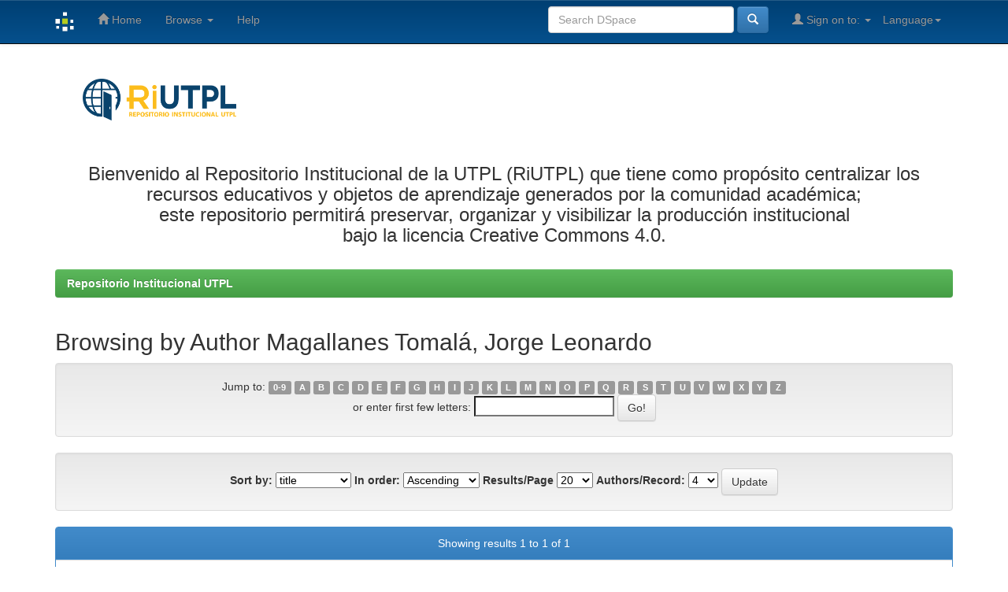

--- FILE ---
content_type: text/html;charset=UTF-8
request_url: https://dspace.utpl.edu.ec/browse?type=author&sort_by=1&order=ASC&rpp=20&etal=-1&value=Magallanes+Tomal%C3%A1%2C+Jorge+Leonardo&starts_with=O
body_size: 5564
content:


















<!DOCTYPE html>
<html>
    <head>
        <title>Repositorio Institucional UTPL: Browsing DSpace</title>
        <meta http-equiv="Content-Type" content="text/html; charset=UTF-8" />
        <meta name="Generator" content="DSpace 5.4" />
        <meta name="viewport" content="width=device-width, initial-scale=1.0">
        <link rel="shortcut icon" href="/favicon.ico" type="image/x-icon"/>
	    <link rel="stylesheet" href="/static/css/jquery-ui-1.10.3.custom/redmond/jquery-ui-1.10.3.custom.css" type="text/css" />
	    <link rel="stylesheet" href="/static/css/bootstrap/bootstrap.min.css" type="text/css" />
	    <link rel="stylesheet" href="/static/css/bootstrap/bootstrap-theme.min.css" type="text/css" />
	    <link rel="stylesheet" href="/static/css/bootstrap/dspace-theme.css" type="text/css" />

        <link rel="search" type="application/opensearchdescription+xml" href="/open-search/description.xml" title="DSpace"/>

        
	<script type='text/javascript' src="/static/js/jquery/jquery-1.10.2.min.js"></script>
	<script type='text/javascript' src='/static/js/jquery/jquery-ui-1.10.3.custom.min.js'></script>
	<script type='text/javascript' src='/static/js/bootstrap/bootstrap.min.js'></script>
	<script type='text/javascript' src='/static/js/holder.js'></script>
	<script type="text/javascript" src="/utils.js"></script>
    <script type="text/javascript" src="/static/js/choice-support.js"> </script>

    
    
    

<!-- HTML5 shim and Respond.js IE8 support of HTML5 elements and media queries -->
<!--[if lt IE 9]>
  <script src="/static/js/html5shiv.js"></script>
  <script src="/static/js/respond.min.js"></script>
<![endif]-->
    </head>

    
    
    <body class="undernavigation">
<a class="sr-only" href="#content">Skip navigation</a>
<header class="navbar navbar-inverse navbar-fixed-top">    
    
            <div class="container">
                

























       <div class="navbar-header">
         <button type="button" class="navbar-toggle" data-toggle="collapse" data-target=".navbar-collapse">
           <span class="icon-bar"></span>
           <span class="icon-bar"></span>
           <span class="icon-bar"></span>
         </button>
         <a class="navbar-brand" href="/"><img height="25" src="/image/dspace-logo-only.png" alt="DSpace logo" /></a>
       </div>
       <nav class="collapse navbar-collapse bs-navbar-collapse" role="navigation">
         <ul class="nav navbar-nav">
           <li class=""><a href="/"><span class="glyphicon glyphicon-home"></span> Home</a></li>
                
           <li class="dropdown">
             <a href="#" class="dropdown-toggle" data-toggle="dropdown">Browse <b class="caret"></b></a>
             <ul class="dropdown-menu">
               <li><a href="/community-list">Communities<br/>&amp;&nbsp;Collections</a></li>
				<li class="divider"></li>
        <li class="dropdown-header">Browse Items by:</li>
				
				
				
				      			<li><a href="/browse?type=dateissued">Issue Date</a></li>
					
				      			<li><a href="/browse?type=author">Author</a></li>
					
				      			<li><a href="/browse?type=title">Title</a></li>
					
				      			<li><a href="/browse?type=subject">Subject</a></li>
					
				    
				

            </ul>
          </li>
          <li class=""><script type="text/javascript">
<!-- Javascript starts here
document.write('<a href="#" onClick="var popupwin = window.open(\'/help/index.html\',\'dspacepopup\',\'height=600,width=550,resizable,scrollbars\');popupwin.focus();return false;">Help<\/a>');
// -->
</script><noscript><a href="/help/index.html" target="dspacepopup">Help</a></noscript></li>
       </ul>

 
    <div class="nav navbar-nav navbar-right">
	 <ul class="nav navbar-nav navbar-right">
      <li class="dropdown">
       <a href="#" class="dropdown-toggle" data-toggle="dropdown">Language<b class="caret"></b></a>
        <ul class="dropdown-menu">
 
      <li>
        <a onclick="javascript:document.repost.locale.value='en';
                  document.repost.submit();" href="?locale=en">
         English
       </a>
      </li>
 
      <li>
        <a onclick="javascript:document.repost.locale.value='es';
                  document.repost.submit();" href="?locale=es">
         español
       </a>
      </li>
 
     </ul>
    </li>
    </ul>
  </div>
 
 
       <div class="nav navbar-nav navbar-right">
		<ul class="nav navbar-nav navbar-right">
         <li class="dropdown">
         
             <a href="#" class="dropdown-toggle" data-toggle="dropdown"><span class="glyphicon glyphicon-user"></span> Sign on to: <b class="caret"></b></a>
	             
             <ul class="dropdown-menu">
               <li><a href="/mydspace">My DSpace</a></li>
               <li><a href="/subscribe">Receive email<br/>updates</a></li>
               <li><a href="/profile">Edit Profile</a></li>

		
             </ul>
           </li>
          </ul>
          
	
	<form method="get" action="/simple-search" class="navbar-form navbar-right">
	    <div class="form-group">
          <input type="text" class="form-control" placeholder="Search&nbsp;DSpace" name="query" id="tequery" size="25"/>
        </div>
        <button type="submit" class="btn btn-primary"><span class="glyphicon glyphicon-search"></span></button>

	</form></div>
    </nav>

            </div>

</header>

<main id="content" role="main">

<div class="container banner">
	<div class="row">
		<div class="col-md-8">
		
	<a href="http://www.utpl.edu.ec/riutpl/" target="_blank"><img class="pull-left" width="30%" height="25%"  src="/image/utpl_azul.png" alt="DSpace logo" /></a>
			
        </div>
		
			</div>	
		
                       
<!--<a href="http://www.utpl.edu.ec/riutpl/"><img class="pull-left" width="30%" height="25%"  src="/image/utpl_azul.png" alt="DSpace logo" /></a>-->
			<h3><p align="center">Bienvenido al Repositorio Institucional de la UTPL (RiUTPL) que tiene como prop&oacute;sito centralizar los recursos educativos y objetos de aprendizaje generados por la comunidad acad&eacute;mica;<br> este repositorio permitir&aacute; preservar, organizar y visibilizar la producci&oacute;n institucional<br> bajo la licencia Creative Commons 4.0.</p></h3>
		
		
	</div>
</div>	
<br/>
                

<div class="container">
                



  

<ol class="breadcrumb btn-success">

  <li><a href="/">Repositorio Institucional UTPL</a></li>

</ol>

</div>                



        
<div class="container">
		


























	
	<h2>
		Browsing  by Author Magallanes Tomalá, Jorge Leonardo
	</h2>

	
	
	<div id="browse_navigation" class="well text-center">
	<form method="get" action="/browse">
			<input type="hidden" name="type" value="author"/>
			<input type="hidden" name="sort_by" value="1"/>
			<input type="hidden" name="order" value="ASC"/>
			<input type="hidden" name="rpp" value="20"/>
			<input type="hidden" name="etal" value="4" />
<input type="hidden" name="value" value="Magallanes Tomalá, Jorge Leonardo"/>
	
	
	
		<span>Jump to:</span>
	                        <a class="label label-default" href="/browse?type=author&amp;sort_by=1&amp;order=ASC&amp;rpp=20&amp;etal=4&amp;value=Magallanes+Tomal%C3%A1%2C+Jorge+Leonardo&amp;starts_with=0">0-9</a>

	                        <a class="label label-default" href="/browse?type=author&amp;sort_by=1&amp;order=ASC&amp;rpp=20&amp;etal=4&amp;value=Magallanes+Tomal%C3%A1%2C+Jorge+Leonardo&amp;starts_with=A">A</a>

	                        <a class="label label-default" href="/browse?type=author&amp;sort_by=1&amp;order=ASC&amp;rpp=20&amp;etal=4&amp;value=Magallanes+Tomal%C3%A1%2C+Jorge+Leonardo&amp;starts_with=B">B</a>

	                        <a class="label label-default" href="/browse?type=author&amp;sort_by=1&amp;order=ASC&amp;rpp=20&amp;etal=4&amp;value=Magallanes+Tomal%C3%A1%2C+Jorge+Leonardo&amp;starts_with=C">C</a>

	                        <a class="label label-default" href="/browse?type=author&amp;sort_by=1&amp;order=ASC&amp;rpp=20&amp;etal=4&amp;value=Magallanes+Tomal%C3%A1%2C+Jorge+Leonardo&amp;starts_with=D">D</a>

	                        <a class="label label-default" href="/browse?type=author&amp;sort_by=1&amp;order=ASC&amp;rpp=20&amp;etal=4&amp;value=Magallanes+Tomal%C3%A1%2C+Jorge+Leonardo&amp;starts_with=E">E</a>

	                        <a class="label label-default" href="/browse?type=author&amp;sort_by=1&amp;order=ASC&amp;rpp=20&amp;etal=4&amp;value=Magallanes+Tomal%C3%A1%2C+Jorge+Leonardo&amp;starts_with=F">F</a>

	                        <a class="label label-default" href="/browse?type=author&amp;sort_by=1&amp;order=ASC&amp;rpp=20&amp;etal=4&amp;value=Magallanes+Tomal%C3%A1%2C+Jorge+Leonardo&amp;starts_with=G">G</a>

	                        <a class="label label-default" href="/browse?type=author&amp;sort_by=1&amp;order=ASC&amp;rpp=20&amp;etal=4&amp;value=Magallanes+Tomal%C3%A1%2C+Jorge+Leonardo&amp;starts_with=H">H</a>

	                        <a class="label label-default" href="/browse?type=author&amp;sort_by=1&amp;order=ASC&amp;rpp=20&amp;etal=4&amp;value=Magallanes+Tomal%C3%A1%2C+Jorge+Leonardo&amp;starts_with=I">I</a>

	                        <a class="label label-default" href="/browse?type=author&amp;sort_by=1&amp;order=ASC&amp;rpp=20&amp;etal=4&amp;value=Magallanes+Tomal%C3%A1%2C+Jorge+Leonardo&amp;starts_with=J">J</a>

	                        <a class="label label-default" href="/browse?type=author&amp;sort_by=1&amp;order=ASC&amp;rpp=20&amp;etal=4&amp;value=Magallanes+Tomal%C3%A1%2C+Jorge+Leonardo&amp;starts_with=K">K</a>

	                        <a class="label label-default" href="/browse?type=author&amp;sort_by=1&amp;order=ASC&amp;rpp=20&amp;etal=4&amp;value=Magallanes+Tomal%C3%A1%2C+Jorge+Leonardo&amp;starts_with=L">L</a>

	                        <a class="label label-default" href="/browse?type=author&amp;sort_by=1&amp;order=ASC&amp;rpp=20&amp;etal=4&amp;value=Magallanes+Tomal%C3%A1%2C+Jorge+Leonardo&amp;starts_with=M">M</a>

	                        <a class="label label-default" href="/browse?type=author&amp;sort_by=1&amp;order=ASC&amp;rpp=20&amp;etal=4&amp;value=Magallanes+Tomal%C3%A1%2C+Jorge+Leonardo&amp;starts_with=N">N</a>

	                        <a class="label label-default" href="/browse?type=author&amp;sort_by=1&amp;order=ASC&amp;rpp=20&amp;etal=4&amp;value=Magallanes+Tomal%C3%A1%2C+Jorge+Leonardo&amp;starts_with=O">O</a>

	                        <a class="label label-default" href="/browse?type=author&amp;sort_by=1&amp;order=ASC&amp;rpp=20&amp;etal=4&amp;value=Magallanes+Tomal%C3%A1%2C+Jorge+Leonardo&amp;starts_with=P">P</a>

	                        <a class="label label-default" href="/browse?type=author&amp;sort_by=1&amp;order=ASC&amp;rpp=20&amp;etal=4&amp;value=Magallanes+Tomal%C3%A1%2C+Jorge+Leonardo&amp;starts_with=Q">Q</a>

	                        <a class="label label-default" href="/browse?type=author&amp;sort_by=1&amp;order=ASC&amp;rpp=20&amp;etal=4&amp;value=Magallanes+Tomal%C3%A1%2C+Jorge+Leonardo&amp;starts_with=R">R</a>

	                        <a class="label label-default" href="/browse?type=author&amp;sort_by=1&amp;order=ASC&amp;rpp=20&amp;etal=4&amp;value=Magallanes+Tomal%C3%A1%2C+Jorge+Leonardo&amp;starts_with=S">S</a>

	                        <a class="label label-default" href="/browse?type=author&amp;sort_by=1&amp;order=ASC&amp;rpp=20&amp;etal=4&amp;value=Magallanes+Tomal%C3%A1%2C+Jorge+Leonardo&amp;starts_with=T">T</a>

	                        <a class="label label-default" href="/browse?type=author&amp;sort_by=1&amp;order=ASC&amp;rpp=20&amp;etal=4&amp;value=Magallanes+Tomal%C3%A1%2C+Jorge+Leonardo&amp;starts_with=U">U</a>

	                        <a class="label label-default" href="/browse?type=author&amp;sort_by=1&amp;order=ASC&amp;rpp=20&amp;etal=4&amp;value=Magallanes+Tomal%C3%A1%2C+Jorge+Leonardo&amp;starts_with=V">V</a>

	                        <a class="label label-default" href="/browse?type=author&amp;sort_by=1&amp;order=ASC&amp;rpp=20&amp;etal=4&amp;value=Magallanes+Tomal%C3%A1%2C+Jorge+Leonardo&amp;starts_with=W">W</a>

	                        <a class="label label-default" href="/browse?type=author&amp;sort_by=1&amp;order=ASC&amp;rpp=20&amp;etal=4&amp;value=Magallanes+Tomal%C3%A1%2C+Jorge+Leonardo&amp;starts_with=X">X</a>

	                        <a class="label label-default" href="/browse?type=author&amp;sort_by=1&amp;order=ASC&amp;rpp=20&amp;etal=4&amp;value=Magallanes+Tomal%C3%A1%2C+Jorge+Leonardo&amp;starts_with=Y">Y</a>

	                        <a class="label label-default" href="/browse?type=author&amp;sort_by=1&amp;order=ASC&amp;rpp=20&amp;etal=4&amp;value=Magallanes+Tomal%C3%A1%2C+Jorge+Leonardo&amp;starts_with=Z">Z</a>
<br/>
	    					<span>or enter first few letters:</span>
	    					<input type="text" name="starts_with"/>&nbsp;<input type="submit" class="btn btn-default" value="Go!" />

	</form>
	</div>
	

	
	<div id="browse_controls" class="well text-center">
	<form method="get" action="/browse">
		<input type="hidden" name="type" value="author"/>
<input type="hidden" name="value" value="Magallanes Tomalá, Jorge Leonardo"/>





		<label for="sort_by">Sort by:</label>
		<select name="sort_by">
 <option value="1" selected="selected">title</option> <option value="2" >issue date</option> <option value="3" >submit date</option>
		</select>

		<label for="order">In order:</label>
		<select name="order">
			<option value="ASC" selected="selected">Ascending</option>
			<option value="DESC" >Descending</option>
		</select>

		<label for="rpp">Results/Page</label>
		<select name="rpp">
	
			<option value="5" >5</option>
	
			<option value="10" >10</option>
	
			<option value="15" >15</option>
	
			<option value="20" selected="selected">20</option>
	
			<option value="25" >25</option>
	
			<option value="30" >30</option>
	
			<option value="35" >35</option>
	
			<option value="40" >40</option>
	
			<option value="45" >45</option>
	
			<option value="50" >50</option>
	
			<option value="55" >55</option>
	
			<option value="60" >60</option>
	
			<option value="65" >65</option>
	
			<option value="70" >70</option>
	
			<option value="75" >75</option>
	
			<option value="80" >80</option>
	
			<option value="85" >85</option>
	
			<option value="90" >90</option>
	
			<option value="95" >95</option>
	
			<option value="100" >100</option>

		</select>

		<label for="etal">Authors/Record:</label>
		<select name="etal">

			<option value="0" >All</option>
<option value="1" >1</option><option value="4" selected="selected">4</option>	
			<option value="5" >5</option>
	
			<option value="10" >10</option>
	
			<option value="15" >15</option>
	
			<option value="20" >20</option>
	
			<option value="25" >25</option>
	
			<option value="30" >30</option>
	
			<option value="35" >35</option>
	
			<option value="40" >40</option>
	
			<option value="45" >45</option>
	
			<option value="50" >50</option>

		</select>

		<input type="submit" class="btn btn-default" name="submit_browse" value="Update"/>



	</form>
	</div>
<div class="panel panel-primary">
	
	<div class="panel-heading text-center">
		Showing results 1 to 1 of 1

	



	</div>
	
    
    
	<table align="center" class="table" summary="This table browses all dspace content">
<colgroup><col width="80" /><col width="130" /><col width="60%" /><col width="40%" /></colgroup>
<tr>
<th id="t1" class="oddRowEvenCol">Preview</th><th id="t2" class="oddRowOddCol">Issue Date</th><th id="t3" class="oddRowEvenCol">Title</th><th id="t4" class="oddRowOddCol">Author(s)</th></tr><tr><td headers="t1" class="evenRowEvenCol" ></td><td headers="t2" class="evenRowOddCol" nowrap="nowrap" align="right">2021</td><td headers="t3" class="evenRowEvenCol" ><a href="/handle/20.500.11962/29259">Polvo&#x20;concentrado&#x20;de&#x20;antioxidantes&#x20;de&#x20;hojas&#x20;de&#x20;Ilex&#x20;Guayusa&#x20;usando&#x20;extracción&#x20;alcohólica&#x20;y&#x20;extracción&#x20;asistida&#x20;con&#x20;CO2&#x20;supercrítico</a></td><td headers="t4" class="evenRowOddCol" ><em><a href="/browse?type=author&amp;value=Meneses+Chamba%2C+Miguel+%C3%81ngel&amp;value_lang=es_ES">Meneses&#x20;Chamba,&#x20;Miguel&#x20;Ángel</a>; <a href="/browse?type=author&amp;value=Magallanes+Tomal%C3%A1%2C+Jorge+Leonardo&amp;value_lang=es_ES">Magallanes&#x20;Tomalá,&#x20;Jorge&#x20;Leonardo</a></em></td></tr>
</table>

    
	
	<div class="panel-footer text-center">
		Showing results 1 to 1 of 1

	



	</div>
</div>
	
	













            

</div>
</main>
            
             <!--<footer class="navbar navbar-inverse navbar-bottom">-->
			 <footer class="navbar navbar-bottom" >
			 <hr style="display: block;
    margin-top: 0.5em;
    margin-bottom: 0.5em;
    margin-left: auto;
    margin-right: auto;
    border-style: inset;
    border-width: 1px;
	color: #002C77;
	background-color: #002C77;">
             <div id="designedby" class="container text-muted" >
             <!--Theme by <a href="http://www.cineca.it"><img
                                    src="/image/logo-cineca-small.png"
                                    alt="Logo CINECA" /></a>
			-->
			
			<div id="footer_feedback" class="pull-center" >  
								<p class="text-muted">
								 <table style="width:100%;background-color: #003F72;">
  
  <tr>
   <td></td>
    <td><img src="https://bibliotecautpl.utpl.edu.ec/images/ri-utpl/footer/utpl.png" alt="Logo UTPL" /></td>
    <td></td>
   <!-- <td><img src="https://bibliotecautpl.utpl.edu.ec/images/ri-utpl/footer/rrae.png" alt="Logo RRAE" /></td>
    <td></td>
    <td><img src="https://bibliotecautpl.utpl.edu.ec/images/ri-utpl/footer/cedia.png" alt="Logo CEDIA" /></td>
    <td></td>
    <td><img src="https://bibliotecautpl.utpl.edu.ec/images/ri-utpl/footer/cc.png" alt="Logo CC" /></td>-->
    <!-- <td><p class="text-muted" style="color: white;"><b>Copyright © Universidad T&eacute;cnica Particular de Loja - 2024</b></p></td>-->
    <td></td>
     <td>
        <p class="text-muted" style="color: white !important;">
	<a target="_blank" href="https://www.utpl.edu.ec/privacidad"><b style="color: white !important;">Pol&iacute;tica de privacidad</b></a>
        </p>
    
   
        <p class="active" style="color: white !important;">
	<a target="_blank" href="https://www.utpl.edu.ec/terminos"><b style="color: white !important;">T&eacute;rminos y condiciones</b></a>
        </p>
    </td>
  </tr>
</table> 
								</p>
                                <!--
								<p class="text-muted"><a target="_blank" href="http://www.dspace.org/">DSpace Software</a> Copyright&nbsp;&copy;&nbsp;2002-2013&nbsp; <a target="_blank" href="http://www.duraspace.org/">Duraspace</a>&nbsp;-
                                <a target="_blank" href="/feedback">Feedback</a>
                                <a href="/htmlmap"></a></p>
								-->
            </div>
			</div>
    </footer>
    </body>
</html>
